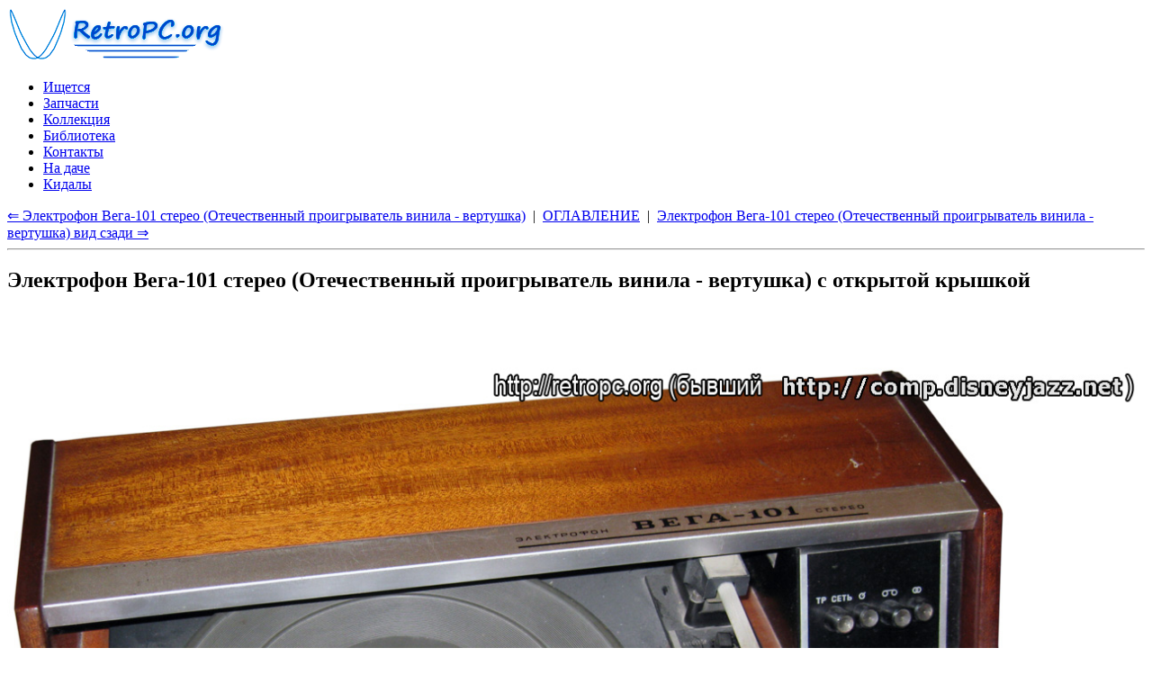

--- FILE ---
content_type: text/html
request_url: https://retropc.org/index.html?action=w_kartinki&id_sessii=&id_kartinki=1199&id_soderjanie=60
body_size: 2335
content:
<!DOCTYPE html>
<html lang="ru">
<head>
  <TITLE>RetroPC.org - Электрофон Вега-101 стерео (Отечественный проигрыватель винила - вертушка) с открытой крышкой. Моя коллекция-музей старинных ретро компьютеров, ЭВМ, ПК и винтажной техники.</TITLE>
  <meta name='description' CONTENT='RetroPC.org - Электрофон Вега-101 стерео (Отечественный проигрыватель винила - вертушка) с открытой крышкой. Моя коллекция-музей старинных ретро компьютеров, ЭВМ, ПК и винтажной техники.'>
  <meta name='keywords' CONTENT='Электрофон Вега-101 стерео (Отечественный проигрыватель винила - вертушка) с открытой крышкой,обмен,музей,коллекция,коллекция-музей,старинных,ретро,компьютер,ЭВМ,ПК,винтаж,техника'>
  <meta http-equiv="Content-Type" CONTENT="text/html; charset=windows-1251">
  <meta name="viewport" content="width=device-width, initial-scale=1">
  <meta name="Publisher-Email" content="sables@retropc.org">
  <meta name="Copyright" content="(C) FEA">
  <meta Name="Allow-search" Content="yes">
  <meta name="wot-verification" content="2ffea0d3bd552b37c3db"/> 
  <link rel="stylesheet" type="text/css" href="service/style-all.css">
  <link rel="stylesheet" type="text/css" href="service/style-header.css">
  <link rel="stylesheet" type="text/css" href="service/style-div-100.css">
  <link rel="stylesheet" type="text/css" href="service/style-kolonka.css">
  <link rel="stylesheet" type="text/css" href="service/style-footer.css">
  <link rel="stylesheet" type="text/css" href="service/style-media.css">
  <link rel="shortcut icon" href="https://retropc.org/favicon.ico?v=1" />
  <script src="service/js-jquery-3.5.1.min.js"></script>
</head>
<body><header>
    <div class="container">
      <a class="logo" href="./" title="RetroPC.org - коллекция-музей старинных ретро компьютеров, ЭВМ, ПК и винтажной техники."><img src="design/logo-lis.gif" style="width:auto;display:inline;" border="0" width="245" height="60" alt="RetroPC.org - коллекция-музей старинных ретро компьютеров, ЭВМ, ПК и винтажной техники."></a>
      <div class="nav-toggle"><span></span></div>
      <ul id="menu">
        <li><a href="index.html?action=w_razdela&id_razdel=10" target=_top title="Ищется">Ищется</a></li>
        <li><a href="index.html?action=w_razdela&id_razdel=32" target=_top title="Запчасти">Запчасти</a></li>
        <li><a href="index.html?action=w_razdela&id_razdel=20" target=_top title="Коллекция">Коллекция</a></li>
        <li><a href="index.html?action=w_razdela&id_razdel=31" target=_top title="Библиотека">Библиотека</a></li>
        <li><a href="index.html?action=w_razdela&id_razdel=30" target=_top title="Контакты">Контакты</a></li>
        <li><a href="index.html?action=w_razdela&id_razdel=34" target=_top title="На даче">На даче</a></li>
        <li><a href="index.html?action=w_razdela&id_razdel=33" target=_top title="Кидалы">Кидалы</a></li>
      </ul>
    </div>
</header>

<div class="container">
  <div class="posts-list">
    <article id="post-1" class="post">
      <div class="post-navi">
<a href="index.html?action=w_kartinki&id_soderjanie=60&id_kartinki=1198" target=_top title="Электрофон Вега-101 стерео (Отечественный проигрыватель винила - вертушка)">&lArr; Электрофон Вега-101 стерео (Отечественный проигрыватель винила - вертушка)</a>&nbsp; | &nbsp;<a href="index.html?action=w_podrazdela&id_razdel=20&id_podrazdel=118&id_kartinki=1199&id_soderjanie=60" target=_top title="Оглавление">ОГЛАВЛЕНИЕ</a>&nbsp; | &nbsp;<a href="index.html?action=w_kartinki&id_soderjanie=60&id_kartinki=1200" target=_top title="Электрофон Вега-101 стерео (Отечественный проигрыватель винила - вертушка) вид сзади">Электрофон Вега-101 стерео (Отечественный проигрыватель винила - вертушка) вид сзади &rArr;</a>
<hr></div>
      <div class="post-content">
<h1>Электрофон Вега-101 стерео (Отечественный проигрыватель винила - вертушка) с открытой крышкой</h1><br><br>
<h2><a href="images/026_001.jpg" target="_blank"><img style="width:100%;" src="images/026_001.jpg" border=0 alt="Электрофон Вега-101 стерео (Отечественный проигрыватель винила - вертушка) с открытой крышкой"></a></h2><br>

      </div>
      <div class="post-navi"><hr>
<a href="index.html?action=w_kartinki&id_soderjanie=60&id_kartinki=1198" target=_top title="Электрофон Вега-101 стерео (Отечественный проигрыватель винила - вертушка)">&lArr; Электрофон Вега-101 стерео (Отечественный проигрыватель винила - вертушка)</a>&nbsp; | &nbsp;<a href="index.html?action=w_podrazdela&id_razdel=20&id_podrazdel=118&id_kartinki=1199&id_soderjanie=60" target=_top title="Оглавление">ОГЛАВЛЕНИЕ</a>&nbsp; | &nbsp;<a href="index.html?action=w_kartinki&id_soderjanie=60&id_kartinki=1200" target=_top title="Электрофон Вега-101 стерео (Отечественный проигрыватель винила - вертушка) вид сзади">Электрофон Вега-101 стерео (Отечественный проигрыватель винила - вертушка) вид сзади &rArr;</a>
</div>
    </article>
  </div>
</div>

<footer>
  <div class="container">
    <div class="footer-col"><span>© FEA</span></div>
    <div class="footer-col">00005611
    </div>
    <div class="footer-col">
      <a href="mailto:sables@retropc.org?subject=Старинные&nbsp;компы">НАПИСАТЬ ПИСЬМО</a>
    </div>
  </div>
</footer>

<footer>
  <div class="container">
    <div class="footer-col"><!-- Rating Mail.ru counter -->
<script type="text/javascript">
var _tmr = window._tmr || (window._tmr = []);
_tmr.push({id: "1901389", type: "pageView", start: (new Date()).getTime()});
(function (d, w, id) {
  if (d.getElementById(id)) return;
  var ts = d.createElement("script"); ts.type = "text/javascript"; ts.async = true; ts.id = id;
  ts.src = "https://top-fwz1.mail.ru/js/code.js";
  var f = function () {var s = d.getElementsByTagName("script")[0]; s.parentNode.insertBefore(ts, s);};
  if (w.opera == "[object Opera]") { d.addEventListener("DOMContentLoaded", f, false); } else { f(); }
})(document, window, "topmailru-code");
</script><noscript><div>
<img src="https://top-fwz1.mail.ru/counter?id=1901389;js=na" style="border:0;position:absolute;left:-9999px;" height="31" width="88" alt="Top.Mail.Ru" />
</div></noscript>
<!-- //Rating Mail.ru counter -->
<!-- Rating Mail.ru logo -->
<a href="https://top.mail.ru/jump?from=1901389">
<img src="https://top-fwz1.mail.ru/counter?id=1901389;t=479;l=1" style="width:auto;display:inline;border:0;" height="31" width="88" alt="Top.Mail.Ru" /></a>
<!-- //Rating Mail.ru logo -->
    </div>
    <div class="footer-col"><img src='design/spacer.gif' alt='' title='' border='0' width='88' height='1'>
    </div>
    <div class="footer-col"><!--LiveInternet counter--><script type="text/javascript">
document.write("<a href='//www.liveinternet.ru/click' "+
"target=_blank><img style='width:auto;display:inline;' src='//counter.yadro.ru/hit?t14.11;r"+
escape(document.referrer)+((typeof(screen)=="undefined")?"":
";s"+screen.width+"*"+screen.height+"*"+(screen.colorDepth?
screen.colorDepth:screen.pixelDepth))+";u"+escape(document.URL)+
";"+Math.random()+
"' alt='' title='LiveInternet: показано число просмотров за 24"+
" часа, посетителей за 24 часа и за сегодня' "+
"border='0' width='88' height='31'><\/a>")
</script><!--/LiveInternet-->

    </div>
  </div>
</footer>

<script>
$('.nav-toggle').on('click', function(){
$('#menu').toggleClass('active');
});
</script>

</body>
</html>

